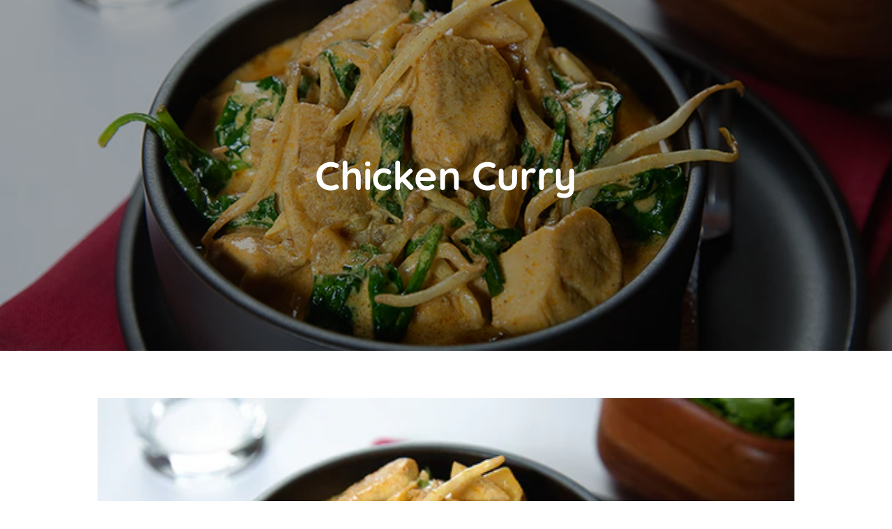

--- FILE ---
content_type: text/css
request_url: https://celebrityslim.com.au/cdn/shop/t/58/assets/cele-custom.css?v=44492302814548729051743468951
body_size: 1315
content:
.btn span,.btn{font-size:16px!important;font-weight:700!important;text-transform:capitalize!important}a.btn.btn--overlay.btn--small.btn--secondary:hover{background:#d54378;color:#fff}.w100.button-block__button.button-block__button--justify-center{width:100%!important}.btn.btn--primary:before{background:#d54378!important}.btn.btn--primary:after,.shopify-challenge__button:after{background-color:#2c2a26!important;z-index:-2}.popover .btn.btn--primary:not([disabled]):hover,.popover .btn.btn--primary:not([disabled]):focus{border-color:#2c2a26!important;background-color:#2c2a26!important}.yotpo-widget-loyalty-floater-widget .yotpo-floater-widget-layout{z-index:200!important}.quick-product .product__description.product__block.product__block--medium{display:none}.footer__links a,.footer__text a{color:#fff}span.footer__heading.fs-accent{text-transform:capitalize!important;font-size:20px;font-weight:600}.footer__text h6{font-size:16px}.footer__credits p{font-size:16px;color:#fff}footer a{text-decoration:none!important;color:#fff}.footer__credits span{text-decoration:none!important}.footer__newsletter .footer__newsletter-button{padding:10px!important;border:1px solid;text-transform:inherit;font-weight:600;font-size:16px}.footer__text p{color:#fff!important}button.product-form__cart-submit.btn.btn--medium.btn--full.btn--secondary{color:#fff;border-color:#fff;background:#d54378}button.product-form__cart-submit.btn.btn--medium.btn--full.btn--secondary span{text-transform:uppercase!important;font-size:16px!important}button.product-form__cart-submit.btn.btn--medium.btn--full.btn--secondary:hover{background:#222!important}.product__primary-left .accordion__content h3,.product__primary-left .accordion__content h2,.product__primary-left .accordion__content h1{font-size:19px!important}.product__chip.selected{border-color:#d54378;box-shadow:0 0 0 1px #d54378 inset}.product__meta h1.product__title{font-size:26px;line-height:32px}.product__meta .product__price{font-size:22px;line-height:22px;font-weight:500}.shopify-payment-button .shopify-payment-button__button.shopify-payment-button__button--branded{height:45px}.product__details .product__policies{display:none!important}.rte h3,.shopify-policy__body h3{font-size:23px}.rte h2,.shopify-policy__body h2{font-size:29px}.shopify-policy__title h1{font-size:clamp(2.5725rem,2.3694613259668507rem + .8662983425414365vw,3.0625rem);font-weight:500}.page .shopify-policy__container{max-width:1000px!important}input,textarea{background-color:transparent!important}.yotpo-input-container input{background:#fff!important}.byob-page-margin{margin-bottom:0!important}.cbb-product-page .cbb-frequently-bought-container,.cbb-product-page.rc_theme--stiletto .cbb-frequently-bought-container{display:none}.event-item__details{text-align:center}.byob-custom-primary-button{max-width:150px;margin:10px auto auto}h1#byob-bundle-header{font-weight:700}.tablink{margin:10px;cursor:pointer;border:2px solid #222;padding:5px 25px;background:#fff;color:#222;font-size:14px;font-weight:600;min-height:40px}.row.faqs_category_section{text-align:center}.tabcontent{width:100%}.tabcontent .accordion__label-icons{margin:0 0 0 auto!important}.tabcontent .collapsible-row-list-item__text-container{margin:0!important}.tabcontent .collapsible-row-list-item__text{margin:10px 0!important}.tabcontent .collapsible-row-list-item{margin-top:0!important;margin-bottom:0!important}.collapsible-row-list-item__text.fs-body-100.rte{max-width:100%!important}li.blog__nav-item{margin:10px;cursor:pointer;border:2px solid #222;padding:5px 25px;background:#fff;color:#222;font-size:14px;font-weight:600;min-height:40px}.blog__nav-link{color:#222!important}.blog__nav-link--active{color:#fff!important;border-bottom:none!important;border-color:}.blog__nav-item:has(>.blog__nav-link--active){background:#d54378!important;border-color:#d54378!important}.article-item__excerpt{font-size:14px}h4.article-item__title.ff-heading.fs-heading-4-base{font-size:20px}.section--vertical-padding-top-bottom{padding-top:65px!important;padding-bottom:65px!important}.section--vertical-padding-top-only{padding-top:65px!important}.template-product .yotpo .promoted-products-box{display:none!important}.yotpo .yotpo-default-button{background:#d54378!important}.yotpo .yotpo-default-button:hover{background:#222!important}.footer__newsletter .footer__newsletter-button:hover{color:#fff!important;border-color:#222!important;background:#222!important}.footer__text span{font-size:22px}.btn.btn--secondary.btn--overlay:hover{background:#d54378;border-color:#d54379}.product-card-mini .product-card-mini__quick-view-button:hover,.btn.btn--tertiary:hover{background:#d54378!important;color:#fff!important;border-color:#d54378!important}@media only screen and (min-width: 600px) and (max-width: 1024px){#shopify-section-template--15719998423246__16558445044f80743b .animation--image-hero .image-hero__overlay{opacity:.2!important}#shopify-section-template--15719998423246__16558445044f80743b .animation.animation--image-hero.is-visible .image-hero__image-container .image__img{object-position:right!important;height:80%!important}#shopify-section-template--15719998423246__16558445044f80743b .image-hero.image-hero--image-aspect-custom.image-hero--text-left.image-hero--text-mobile-left.section.section--full-width.section--vertical-padding-none.animation.animation--image-hero.is-visible{max-height:694px}.template-index .grid-item.grid-item--width-33{width:calc(95% / 3)!important;min-width:unset;margin:5px}}.ooo-instagram-header{text-align:left!important}.template-page .apps.section.section--divider-none.section--vertical-padding-none{padding:0!important}ooo-instagram-feed.ooo-instagram{margin:0!important}.ooo-instagram-header__title{font-size:var(--font-size-heading-3-base);font-weight:600}section#shopify-section-template--16076266537166__1c5d106d-3f86-4fec-9859-8ac8f97080a5{display:none}@media screen and (max-device-width: 545px){section#shopify-section-template--16076266537166__1c5d106d-3f86-4fec-9859-8ac8f97080a5{display:block}.section--vertical-padding-top-bottom{padding-top:40px!important;padding-bottom:40px!important}div#accordion-content-description{overflow-x:auto}.collapsible-row-list{padding:0!important}.template-page .image-with-text{padding-top:20px!important}.footer__bottom{border-top:none!important;padding-top:0!important}}.product-item--border-on-hover .product-item__inner .product-item__hover-container,.product-item__hover-action-wrap .btn.btn--tertiary{border-color:#d54378!important}.footer__newsletter span.form-status__message.form-status__message--success{color:#fff!important;border-color:#fff;opacity:1;font-weight:700}@media (min-width: 1200px){.blog .article-item{display:inherit!important}.blog .article-item__content{margin-top:inherit!important;padding:inherit!important;margin-top:-48px!important;padding:0 12px!important}}.meganav__nav h4{font-size:17px;font-weight:700}.meganav ul,.meganav li{font-size:15px}li.navigation__submenu-item{font-size:16px}.header__links-list,.disclosure-form__inner{font-weight:800}input.shopify-challenge__button.btn{background-color:#d54378!important;border-color:#d54378}input.shopify-challenge__button.btn:hover{background-color:#222!important;border-color:#222}.featured-collection-slider__navigation-list-item.selected{background:#d54378!important;border-color:#d54378!important;color:#fff!important;border-bottom:none!important;opacity:1}.featured-collection-slider__navigation-list-item.selected .indicator{display:none}.featured-collection-slider__navigation-list-item{padding:10px 15px;display:block;border:1px solid}.filter-item__label{text-transform:capitalize!important}span.filter-item__count{display:none!important}.collection-banner__text-container-text p{font-size:15px!important}.collection-banner__text-container-inner{max-width:950px!important}@media screen and (max-device-width: 545px){.accordion__content{overflow-x:scroll}}.yotpo-review-p-grid{display:flex;justify-content:space-around}.yotpo-review-p-grid .text-m{margin-left:10px;color:#efa0b4!important}.accordion__content .yotpo-review-p-grid{display:flex;justify-content:flex-start}.yotpo-carousel-arrow.glide__arrow--left{left:-40px!important}.yotpo-carousel-arrow.glide__arrow--right{right:-40px!important}.yotpo-search-filter .yotpo-search-label .yotpo-search-input,.yotpo-score-filter .yotpo-filter-select,.yotpo-media-filter .yotpo-media-select{top:auto!important}.yotpo-mobile-filters-popup-overlay-container .yotpo-mobile-filters-popup-actions .yotpo-mobile-filters-results-btn{bottom:20px!important}body.template-product.\35-meals-5-off.quick-search-position-right .cbb-frequently-bought-container,body.template-product.\31 0-meals-10-off.quick-search-position-right .cbb-frequently-bought-container,body.template-product.\31 5-meals-15-off.quick-search-position-right .cbb-frequently-bought-container,body.template-product.\32 0-meals-20-off.quick-search-position-right .cbb-frequently-bought-container,body.template-product.\32 5-meals-25-off.quick-search-position-right .cbb-frequently-bought-container,body.template-product.\33 0-meals-30-off.quick-search-position-right .cbb-frequently-bought-container{display:none!important}
/*# sourceMappingURL=/cdn/shop/t/58/assets/cele-custom.css.map?v=44492302814548729051743468951 */


--- FILE ---
content_type: text/css
request_url: https://celebrityslim.com.au/cdn/shop/t/58/assets/template-article.css?v=125084330882777270981743468951
body_size: 1291
content:
:root{--media-below-480:(max-width: 479px);--media-above-480:(min-width: 480px);--media-below-720:(max-width: 719px);--media-above-720:(min-width: 720px);--media-below-960:(max-width: 959px);--media-above-960:(min-width: 960px);--media-below-1200:(max-width: 1199px);--media-above-1200:(min-width: 1200px);--media-below-1400:(max-width: 1399px);--media-above-1400:(min-width: 1400px);--max-width:1400px;--max-width-narrow:747px;--flyout-mobile-gap:var(--spacing-9);--flyout-width:calc(375px + var(--flyout-mobile-gap))}@media (min-width: 720px){:root{--flyout-width:460px}}:root{--spacing-unit:4px;--spacing-unit-half:2px;--spacing-1:calc(var(--spacing-unit) * 1);--spacing-2:calc(var(--spacing-unit) * 2);--spacing-3:calc(var(--spacing-unit) * 3);--spacing-4:calc(var(--spacing-unit) * 4);--spacing-5:calc(var(--spacing-unit) * 5);--spacing-6:calc(var(--spacing-unit) * 6);--spacing-7:calc(var(--spacing-unit) * 7);--spacing-8:calc(var(--spacing-unit) * 8);--spacing-9:calc(var(--spacing-unit) * 9);--spacing-10:calc(var(--spacing-unit) * 10);--spacing-11:calc(var(--spacing-unit) * 11);--spacing-12:calc(var(--spacing-unit) * 12);--spacing-15:calc(var(--spacing-unit) * 15);--spacing-16:calc(var(--spacing-unit) * 16);--spacing-17:calc(var(--spacing-unit) * 17);--spacing-18:calc(var(--spacing-unit) * 18);--spacing-20:calc(var(--spacing-unit) * 20);--spacing-25:calc(var(--spacing-unit) * 25);--spacing-30:calc(var(--spacing-unit) * 30);--box-shadow:0px 4px 6px rgba(0, 0, 0, .06);--box-shadow-darker:0px 4px 6px rgba(0, 0, 0, .15);--box-shadow-double:0px 1px 2px rgba(0, 0, 0, .09), 0px 3px 8px rgba(0, 0, 0, .14);--box-shadow-offset-bottom:4px;--z-index-bar:300;--z-index-header:500;--z-index-announcement-bar:510;--z-index-drawers:520;--z-index-filter-bar-wash:400;--z-index-filter-bar:450;--z-index-popup:400;--z-index-modal-wash:1200;--z-index-modal:1300;--z-index-theme-editor-offset:2000;--z-index-page-transition-overlay:2100;--z-index-quick-search:480}@media (min-width: 960px){:root{--z-index-quick-search:520}}:root{--space-outer:3.3vw}@supports (padding: 0 clamp(18px,3.3vw,3.3vw)){@media (max-width: 719px){:root{--space-outer:clamp(18px, 3.3vw, 3.3vw)}}}:root{--height-input:48px;--quick-buy-button-height:60px;--easing:cubic-bezier(.33, 0, 0, 1);--duration-ultra-fast:.1s;--duration-fast:.3s;--duration-normal:.5s;--duration-slow:1.2s;--delay-small:33ms;--delay-normal:67ms;--delay-long:133ms}.article{--article-width:540px;padding-bottom:40px;padding-bottom:var(--spacing-10)}.article__heading+.article__share,.article__date+.article__share{margin-top:12px;margin-top:var(--spacing-3)}@media (min-width: 480px){.article__heading+.article__share,.article__date+.article__share{margin-top:20px;margin-top:var(--spacing-5)}}.article__header,.article .article__header{max-width:none;margin:48px 0 40px;margin:var(--spacing-12) 0 var(--spacing-10);padding:0 3.3vw;padding:0 var(--space-outer)}@media (min-width: 720px){.article__header,.article .article__header{margin-top:64px;margin-top:var(--spacing-16)}}.article__header-inner{display:flex;flex-direction:column;align-items:center;width:100%;max-width:var(--content-width);margin:0 auto}.article__tags{margin-bottom:20px;margin-bottom:var(--spacing-5)}.article__meta{margin-top:12px;margin-top:var(--spacing-3);opacity:.6}.article__meta span+time{padding-left:16px;padding-left:var(--spacing-4)}.article__image{margin:40px auto;margin:var(--spacing-10) auto;padding:0 3.3vw;padding:0 var(--space-outer)}.article__image.article__image--image-aspect-custom .article__image-container{position:relative;height:var(--custom-height-mobile);overflow:hidden}@media (min-width: 480px){.article__image.article__image--image-aspect-custom .article__image-container{height:var(--custom-height)}}.article__image.article__image--image-aspect-custom .image__img{display:block;position:absolute;-o-object-fit:cover;object-fit:cover;-o-object-position:center;object-position:center;-o-object-position:var(--focal-alignment, center);object-position:var(--focal-alignment, center);top:0;left:0;width:100%;height:100%}.article__image.article__image--full-width{padding:0}.article__image.article__image--full-width.article__image--top{margin-top:0}.article__image-container{width:100%;max-width:1400px;max-width:var(--max-width);margin:0 auto}.article__image--full-width .article__image-container{max-width:none}.article__image-inner{height:100%}.article__image-inner .image__img{width:100%}.article__content{width:100%;margin:40px auto;margin:var(--spacing-10) auto;padding:0 3.3vw;padding:0 var(--space-outer)}.article__content .article__rte{padding:0;margin:0}.article__content-inner{width:100%;max-width:var(--content-width);margin:0 auto}.article__comments{margin:40px auto 0;margin:var(--spacing-10) auto 0;padding:0 3.3vw;padding:0 var(--space-outer)}.article__comments .form-message{margin-bottom:20px;margin-bottom:var(--spacing-5)}.article__comments .form-status{margin:20px 0;margin:var(--spacing-5) 0}.article+.article__comments{margin-top:40px;margin-top:var(--spacing-10)}.article__pagination{margin-top:36px;margin-top:var(--spacing-9);padding:0 3.3vw;padding:0 var(--space-outer)}.article__pagination .article__block-inner{display:flex;justify-content:space-between}.article__pagination-sharing-inner{width:100%;max-width:var(--content-width);margin:0 auto}.article__social-sharing{width:100%;margin:36px auto;margin:var(--spacing-9) auto;padding:0 3.3vw;padding:0 var(--space-outer)}.article__block-inner{width:100%;max-width:var(--content-width);margin:0 auto}.article-item{--featured-image-width:60%;position:relative}@media (min-width: 960px){.article-item.article-item--is-featured{display:flex}.article-item.article-item--is-featured.article-item--has-no-image{display:block}}@media (min-width: 1200px){.article-item{display:grid;grid-template-columns:repeat(24,1fr)}.article-item.article-item--has-no-image{display:block}}.article-item__image-wrapper{display:block;text-decoration:none}@media (min-width: 960px){.article-item--is-featured .article-item__image-wrapper{flex:0 0 var(--featured-image-width);width:var(--featured-image-width)}}@media (min-width: 1200px){.article-item__image-wrapper{grid-column:1 / 16;grid-row:1}}.article-item__content{position:relative;display:flex;margin-top:-48px;margin-top:calc(var(--spacing-12) * -1);padding:0 12px;padding:0 var(--spacing-3);z-index:1}.article-item--has-no-image .article-item__content{margin-top:0}.article-item--is-featured .article-item__content{margin-top:0;padding:0}.article-item--has-no-image .article-item__content{padding:0}@media (min-width: 960px){.article-item--is-featured .article-item__content{display:flex;flex-direction:column;justify-content:center;margin-top:0}}@media (min-width: 1200px){.article-item__content{grid-column:11 / 25;grid-row:1;margin-top:28px;margin-top:var(--spacing-7);padding:0}.article-item--is-featured .article-item__content{margin-top:0}}.article-item__content-inner{display:flex;flex-direction:column;width:100%;padding:20px 20px 16px;padding:var(--spacing-5) var(--spacing-5) var(--spacing-4);background-color:var(--color-background)}.article-item--is-featured .article-item__content-inner{padding:24px 16px;padding:var(--spacing-6) var(--spacing-4)}.article-item--has-no-image .article-item__content-inner{padding-right:0;padding-left:0}@media (min-width: 720px){.article-item__content-inner{padding:24px 24px 16px;padding:var(--spacing-6) var(--spacing-6) var(--spacing-4)}.article-item--is-featured .article-item__content-inner{padding:24px;padding:var(--spacing-6) var(--spacing-6)}.article-item--has-no-image .article-item__content-inner{padding-right:0;padding-left:0}}@media (min-width: 960px){.article-item__content-inner{padding:28px 24px 16px;padding:var(--spacing-7) var(--spacing-6) var(--spacing-4)}.article-item--has-no-image .article-item__content-inner{padding-right:0;padding-left:0}}@media (min-width: 1200px){.article-item__content-inner{padding:36px 32px 16px;padding:var(--spacing-9) var(--spacing-8) var(--spacing-4)}.article-item--is-featured .article-item__content-inner{padding:40px 48px;padding:var(--spacing-10) var(--spacing-12)}.article-item--has-no-image .article-item__content-inner{padding-right:0;padding-left:0}}.article-item__tags{margin:0 0 20px;margin:0 0 var(--spacing-5)}.article-item__title{margin-bottom:4px;margin-bottom:var(--spacing-1)}.article-item__meta{margin-bottom:12px;margin-bottom:var(--spacing-3);opacity:.6}.article-item__meta span+time{padding-left:16px;padding-left:var(--spacing-4)}@media (min-width: 1200px){.article-item__meta{margin-bottom:16px;margin-bottom:var(--spacing-4)}}.article-item__excerpt{margin-bottom:28px;margin-bottom:var(--spacing-7)}.article-item__read-button{margin-top:auto}.article-tags{display:flex;flex-wrap:wrap;margin:-4px;margin:calc(var(--spacing-1) * -1);padding:0;list-style:none}.article-tags__item{margin:4px;margin:var(--spacing-1)}.article-tags__tag{padding:2px 4px;padding:var(--spacing-unit-half) var(--spacing-unit);border:1px solid var(--color-text);text-transform:uppercase;letter-spacing:.025em}.comments{width:100%;margin:0;padding:0;list-style:none}.comments__heading{margin:36px 0;margin:var(--spacing-9) 0;padding-top:36px;padding-top:var(--spacing-9);border-top:1px solid var(--color-border)}.comment+.comment{margin-top:28px;margin-top:var(--spacing-7);padding-top:28px;padding-top:var(--spacing-7);border-top:solid 1px var(--color-border-meta)}.comment__meta{margin-bottom:8px;margin-bottom:var(--spacing-2)}.comment__date{display:block;color:var(--color-text-meta)}.comments__leave-heading{border-top:1px solid var(--color-border);margin:36px 0;margin:var(--spacing-9) 0;padding-top:36px;padding-top:var(--spacing-9)}.comments__mod-message{margin:12px 0;margin:var(--spacing-3) 0}.comments__submit{margin-top:40px;margin-top:var(--spacing-10)}html.do-anim .animation.animation--article .article__image-container .image__img{transition-duration:1.2s;transition-duration:var(--duration-slow)}html.do-anim .animation.animation--article .article__header-inner>*,html.do-anim .animation.animation--article .article__content{--delay-amount:var(--delay-normal);--duration-amount:var(--duration-normal);opacity:0;transform:translateY(20px);transition:transform var(--duration-amount) cubic-bezier(.33,0,0,1),opacity var(--duration-amount) cubic-bezier(.33,0,0,1);transition:transform var(--duration-amount) var(--easing),opacity var(--duration-amount) var(--easing);transition-delay:calc(var(--delay-amount) * 0);transition-delay:calc(var(--delay-amount) * var(--delay-offset-multiplier, 0))}html.do-anim .animation.animation--article .article__header-inner>*.is-visible,html.do-anim .animation.animation--article .article__content.is-visible{opacity:1;transform:unset}html.do-anim .animation.animation--article .article__tags{transform:translateY(10px)}
/*# sourceMappingURL=/cdn/shop/t/58/assets/template-article.css.map?v=125084330882777270981743468951 */


--- FILE ---
content_type: image/svg+xml
request_url: https://celebrityslim.com.au/cdn/shop/files/logo.svg?v=1676480286&width=200
body_size: 1910
content:
<?xml version="1.0" encoding="utf-8"?>
<!-- Generator: Adobe Illustrator 24.1.3, SVG Export Plug-In . SVG Version: 6.00 Build 0)  -->
<svg version="1.1" xmlns="http://www.w3.org/2000/svg" xmlns:xlink="http://www.w3.org/1999/xlink" x="0px" y="0px"
	 viewBox="0 0 841.89 193" style="enable-background:new 0 0 841.89 193;" xml:space="preserve">
<style type="text/css">
	.Arched_x0020_Green{fill:url(#SVGID_1_);stroke:#FFFFFF;stroke-width:0.25;stroke-miterlimit:1;}
	.st0{stroke:#000000;stroke-width:2.2421;}
	.st1{stroke:#000000;stroke-width:2.2541;}
	.st2{stroke:#000000;stroke-width:1.7104;}
	.st3{fill:none;stroke:#000000;stroke-width:1.7104;}
	.st4{fill:none;stroke:#000000;stroke-width:0.619;}
</style>
<linearGradient id="SVGID_1_" gradientUnits="userSpaceOnUse" x1="0" y1="249.2803" x2="0.7071" y2="248.5732">
	<stop  offset="0" style="stop-color:#18A236"/>
	<stop  offset="0.9831" style="stop-color:#23381C"/>
</linearGradient>
<g id="Layer_1">
	<g>
		<path class="st0" d="M67.46,77.73c-5.71-6.04-11.74-9.15-20.37-9.15c-16.9,0-25.52,13.63-25.52,28.98
			c0,15.35,10.34,27.78,26.4,27.78c8.62,0,14.66-3.11,19.83-9.15l11.04,11.05c-8.11,8.97-19.14,12.6-31.05,12.6
			C22.59,139.84,5,122.41,5,97.22C5,72.03,22.24,54.1,47.79,54.1c11.9,0,23.28,4.13,31.4,12.94L67.46,77.73z"/>
		<path class="st0" d="M93.51,102.57c0,14.32,13.29,23.82,27.62,23.82c9.48,0,16.37-4.83,22.43-12.25l11.73,8.96
			c-8.63,11.23-20.54,16.75-36.23,16.75c-25.88,0-42.1-18.64-42.1-42.97c0-24.49,17.78-42.96,42.28-42.96
			c28.81,0,39.85,22.08,39.85,43.13v5.52H93.51z M142.52,90.15c-0.36-13.62-7.94-23.81-23.65-23.81
			c-15.36,0-25.36,12.95-25.36,23.81H142.52z"/>
		<path class="st0" d="M168.56,7.33h15.53v130.43h-15.53V7.33z"/>
		<path class="st0" d="M210.16,102.57c0,14.32,13.27,23.82,27.6,23.82c9.48,0,16.39-4.83,22.42-12.25l11.74,8.96
			c-8.64,11.23-20.54,16.75-36.24,16.75c-25.86,0-42.09-18.64-42.09-42.97c0-24.49,17.77-42.96,42.26-42.96
			c28.82,0,39.86,22.08,39.86,43.13v5.52H210.16z M259.15,90.15c-0.34-13.62-7.93-23.81-23.65-23.81
			c-15.34,0-25.34,12.95-25.34,23.81H259.15z"/>
		<path class="st0" d="M284,7.33h15.53v60.38h0.34c5.53-8.45,16.74-13.8,28.46-13.8c25.2,0,41.6,18.47,41.6,42.96
			c0,24.16-16.22,42.97-41.6,42.97c-11.04,0-22.41-5.01-28.46-13.81h-0.34v11.74H284V7.33z M353.36,96.88
			c0-16.56-10.35-28.46-26.92-28.46c-16.57,0-26.91,11.9-26.91,28.46c0,16.57,10.34,28.47,26.91,28.47
			C343.01,125.35,353.36,113.45,353.36,96.88z"/>
		<path class="st0" d="M379.07,55.99h15.54v12.59h0.34c3.97-8.62,14.32-14.67,24.5-14.67c2.42,0,4.84,0.35,6.91,1.04l-0.69,16.73
			c-2.58-0.68-5.18-1.21-7.6-1.21c-15.17,0-23.46,8.28-23.46,26.22v41.07h-15.54V55.99z"/>
		<path class="st0" d="M438.93,15.26c6.21,0,11.39,5.18,11.39,11.4c0,6.21-5.18,11.39-11.39,11.39s-11.39-5.18-11.39-11.39
			C427.54,20.44,432.72,15.26,438.93,15.26z M431.17,55.99h15.52v81.77h-15.52V55.99z"/>
		<path class="st0" d="M507.45,69.44h-22.27v37.11c0,9.14,0,18.8,11.74,18.8c3.61,0,7.94-0.52,11.04-2.41v14.15
			c-3.62,2.06-10.87,2.76-13.98,2.76c-23.98,0-24.32-14.67-24.32-27.78V69.44h-17.94V55.99h17.94V33.04h15.52v22.96h22.27V69.44z"/>
		<path class="st0" d="M507.28,55.99h17.93l24.33,63.82h0.35l23.13-63.82h16.73l-38.82,99.38c-5.52,14.14-10.87,23.82-27.95,23.82
			c-4.65,0-9.48-0.52-13.8-2.26l1.9-14.15c2.94,1.21,6.21,1.92,9.32,1.92c9.83,0,12.76-5.36,15.87-13.48l5-12.94L507.28,55.99z"/>
		<g>
			<path class="st1" d="M588.01,124.04c5.76,9.16,16.68,14.39,30.22,14.39c13.64,0,27.39-7.2,27.39-23.27
				c0-16.6-13.24-19.3-26.06-21.92c-10.43-2.12-21.22-4.32-21.22-15.17c0-8.76,9.51-14.18,18.33-14.18c8.83,0,14.85,3.31,19.31,10.7
				l6.93-4.11c-4.89-8.56-13.94-13.07-26.23-13.07c-12.46,0-25.86,6.74-25.86,21.54c0,15.29,12.91,18.14,25.41,20.9
				c10.75,2.38,21.86,4.83,21.86,16.03c0,10.06-10.02,16.07-19.7,16.07c-9.92,0-18.99-4.86-23.62-12.5L588.01,124.04L588.01,124.04z
				"/>
		</g>
		<g>
			<path class="st1" d="M659.67,136.36h7.52V8.74h-7.52V136.36L659.67,136.36z"/>
		</g>
		<g>
			<path class="st1" d="M688.98,136.36h7.53V59.47h-7.53V136.36L688.98,136.36z M692.75,20.12c-3.49,0-6.34,2.86-6.34,6.37
				c0,3.5,2.85,6.35,6.34,6.35c3.56,0,6.36-2.8,6.36-6.35C699.11,22.92,696.31,20.12,692.75,20.12L692.75,20.12z"/>
		</g>
		<g>
			<path class="st1" d="M825.64,136.36h7.54V90.32c0-22.15-9.47-32.91-28.95-32.91c-11.84,0-21.47,6.12-25.79,16.39l-1.5,3.55
				l-1.15-3.67c-3.25-10.34-11.51-16.26-22.65-16.26c-11.42,0-21.78,5.92-26.14,15.17l-0.44,0.88l-2.12,4.41l-0.59-4.9
				c-0.33-1.47-0.33-6.66-0.52-13.49h-7.57c0.05,2,0.2,4.91,0.36,7.94c0.22,4.62,0.48,9.85,0.48,13.07v55.87h7.53V97.91
				c0-25.07,14.99-34.02,29-34.02c11.43,0,17.98,9.45,17.98,25.91v46.56h7.53V92.91c0-14.02,6.71-29.02,25.57-29.02
				c14.2,0,21.42,9.07,21.42,26.95V136.36L825.64,136.36z"/>
		</g>
		<path class="st2" d="M67.46,77.73c-5.71-6.04-11.74-9.15-20.37-9.15c-16.9,0-25.52,13.63-25.52,28.98
			c0,15.35,10.34,27.78,26.4,27.78c8.62,0,14.66-3.11,19.83-9.15l11.04,11.05c-8.11,8.97-19.14,12.6-31.05,12.6
			C22.59,139.84,5,122.41,5,97.22C5,72.03,22.24,54.1,47.79,54.1c11.9,0,23.28,4.13,31.4,12.94L67.46,77.73z"/>
		<path class="st2" d="M93.51,102.57c0,14.32,13.29,23.82,27.62,23.82c9.48,0,16.37-4.83,22.43-12.25l11.73,8.96
			c-8.63,11.23-20.54,16.75-36.23,16.75c-25.88,0-42.1-18.64-42.1-42.97c0-24.49,17.78-42.96,42.28-42.96
			c28.81,0,39.85,22.08,39.85,43.13v5.52H93.51z M142.52,90.15c-0.36-13.62-7.94-23.81-23.65-23.81
			c-15.36,0-25.36,12.95-25.36,23.81H142.52z"/>
		<path class="st2" d="M168.56,7.33h15.53v130.43h-15.53V7.33z"/>
		<path class="st2" d="M210.16,102.57c0,14.32,13.27,23.82,27.6,23.82c9.48,0,16.39-4.83,22.42-12.25l11.74,8.96
			c-8.64,11.23-20.54,16.75-36.24,16.75c-25.86,0-42.09-18.64-42.09-42.97c0-24.49,17.77-42.96,42.26-42.96
			c28.82,0,39.86,22.08,39.86,43.13v5.52H210.16z M259.15,90.15c-0.34-13.62-7.93-23.81-23.65-23.81
			c-15.34,0-25.34,12.95-25.34,23.81H259.15z"/>
		<path class="st2" d="M284,7.33h15.53v60.38h0.34c5.53-8.45,16.74-13.8,28.46-13.8c25.2,0,41.6,18.47,41.6,42.96
			c0,24.16-16.22,42.97-41.6,42.97c-11.04,0-22.41-5.01-28.46-13.81h-0.34v11.74H284V7.33z M353.36,96.88
			c0-16.56-10.35-28.46-26.92-28.46c-16.57,0-26.91,11.9-26.91,28.46c0,16.57,10.34,28.47,26.91,28.47
			C343.01,125.35,353.36,113.45,353.36,96.88z"/>
		<path class="st2" d="M379.07,55.99h15.54v12.59h0.34c3.97-8.62,14.32-14.67,24.5-14.67c2.42,0,4.84,0.35,6.91,1.04l-0.69,16.73
			c-2.58-0.68-5.18-1.21-7.6-1.21c-15.17,0-23.46,8.28-23.46,26.22v41.07h-15.54V55.99z"/>
		<path class="st2" d="M438.93,15.26c6.21,0,11.39,5.18,11.39,11.4c0,6.21-5.18,11.39-11.39,11.39s-11.39-5.18-11.39-11.39
			C427.54,20.44,432.72,15.26,438.93,15.26z M431.17,55.99h15.52v81.77h-15.52V55.99z"/>
		<path class="st2" d="M507.45,69.44h-22.27v37.11c0,9.14,0,18.8,11.74,18.8c3.61,0,7.94-0.52,11.04-2.41v14.15
			c-3.62,2.06-10.87,2.76-13.98,2.76c-23.98,0-24.32-14.67-24.32-27.78V69.44h-17.94V55.99h17.94V33.04h15.52v22.96h22.27V69.44z"/>
		<path class="st2" d="M507.28,55.99h17.93l24.33,63.82h0.35l23.13-63.82h16.73l-38.82,99.38c-5.52,14.14-10.87,23.82-27.95,23.82
			c-4.65,0-9.48-0.52-13.8-2.26l1.9-14.15c2.94,1.21,6.21,1.92,9.32,1.92c9.83,0,12.76-5.36,15.87-13.48l5-12.94L507.28,55.99z"/>
		<g>
			<path class="st2" d="M588.01,124.04c5.76,9.16,16.68,14.39,30.22,14.39c13.64,0,27.39-7.2,27.39-23.27
				c0-16.6-13.24-19.3-26.06-21.92c-10.43-2.12-21.22-4.32-21.22-15.17c0-8.76,9.51-14.18,18.33-14.18c8.83,0,14.85,3.31,19.31,10.7
				l6.93-4.11c-4.89-8.56-13.94-13.07-26.23-13.07c-12.46,0-25.86,6.74-25.86,21.54c0,15.29,12.91,18.14,25.41,20.9
				c10.75,2.38,21.86,4.83,21.86,16.03c0,10.06-10.02,16.07-19.7,16.07c-9.92,0-18.99-4.86-23.62-12.5L588.01,124.04L588.01,124.04z
				"/>
		</g>
		<g>
			<path class="st2" d="M659.67,136.36h7.52V8.74h-7.52V136.36L659.67,136.36z"/>
		</g>
		<g>
			<path class="st2" d="M688.98,136.36h7.53V59.47h-7.53V136.36L688.98,136.36z M692.75,20.12c-3.49,0-6.34,2.86-6.34,6.37
				c0,3.5,2.85,6.35,6.34,6.35c3.56,0,6.36-2.8,6.36-6.35C699.11,22.92,696.31,20.12,692.75,20.12L692.75,20.12z"/>
		</g>
		<g>
			<path class="st2" d="M825.64,136.36h7.54V90.32c0-22.15-9.47-32.91-28.95-32.91c-11.84,0-21.47,6.12-25.79,16.39l-1.5,3.55
				l-1.15-3.67c-3.25-10.34-11.51-16.26-22.65-16.26c-11.42,0-21.78,5.92-26.14,15.17l-0.44,0.88l-2.12,4.41l-0.59-4.9
				c-0.33-1.47-0.33-6.66-0.52-13.49h-7.57c0.05,2,0.2,4.91,0.36,7.94c0.22,4.62,0.48,9.85,0.48,13.07v55.87h7.53V97.91
				c0-25.07,14.99-34.02,29-34.02c11.43,0,17.98,9.45,17.98,25.91v46.56h7.53V92.91c0-14.02,6.71-29.02,25.57-29.02
				c14.2,0,21.42,9.07,21.42,26.95V136.36L825.64,136.36z"/>
		</g>
		<g>
			<g>
				<path d="M644.5,160.92c0-8.12-6.73-9.06-13.09-9.06h-8.4v32.87h3.91v-14.77h5l8.92,14.77h4.78l-9.34-15.14
					C641.39,168.81,644.5,165.7,644.5,160.92z M630.39,166.35h-3.48v-10.86h5.48c3.8,0,7.93,0.69,7.93,5.44
					C640.32,166.35,634.7,166.35,630.39,166.35z M828.23,151.87l-11.24,25.77h-0.08l-11.15-25.77h-5.8v32.87h3.9v-27.57h0.1
					l11.79,27.57h2.37l11.79-27.57h0.09v27.57h3.91v-32.87H828.23z M602.69,151.87h-9.75v32.87h3.91v-14.77h6.59
					c4.65,0,10.77-1.89,10.77-9.09C614.2,154,608.72,151.87,602.69,151.87z M603.43,166.35h-6.59v-10.86h6.59
					c3.9,0,6.59,1.76,6.59,5.44C610.02,164.58,607.33,166.35,603.43,166.35z M774.24,151.87l-14.48,32.87h4.41l3.39-8.08h16.44
					l3.33,8.08h4.56l-13.97-32.87H774.24z M769.09,173.04l6.82-16.16H776l6.49,16.16H769.09z M710.48,169.97h7.56v10.08
					c-2.4,1.2-5.52,1.9-8.16,1.9c-8.08,0-13.61-5.81-13.61-13.65c0-7.98,5.71-13.65,13.23-13.65c3.34,0,6.73,1.35,8.96,3.76
					l2.92-3.06c-3.1-3.17-7.29-4.32-11.6-4.32c-9.84,0-17.69,6.92-17.69,17.27c0,10.31,7.34,17.26,17.54,17.26
					c4.28,0,8.55-0.97,12.3-3.06v-16.16h-11.46V169.97z M669.19,151.03c-9.99,0-17.18,7.33-17.18,17.27
					c0,9.93,7.19,17.26,17.18,17.26c9.98,0,17.18-7.34,17.18-17.26C686.36,158.36,679.17,151.03,669.19,151.03z M669.19,181.95
					c-7.71,0-13-6.09-13-13.65c0-7.56,5.29-13.65,13-13.65c7.7,0,13,6.09,13,13.65C682.19,175.86,676.89,181.95,669.19,181.95z
					 M752.96,160.92c0-8.12-6.71-9.06-13.08-9.06h-8.41v32.87h3.9v-14.77h5.03l8.9,14.77h4.79l-9.33-15.14
					C749.86,168.81,752.96,165.7,752.96,160.92z M738.87,166.35h-3.49v-10.86h5.48c3.8,0,7.94,0.69,7.94,5.44
					C748.8,166.35,743.18,166.35,738.87,166.35z"/>
			</g>
			<g>
				<path class="st3" d="M644.5,160.92c0-8.12-6.73-9.06-13.09-9.06h-8.4v32.87h3.91v-14.77h5l8.92,14.77h4.78l-9.34-15.14
					C641.39,168.81,644.5,165.7,644.5,160.92z M630.39,166.35h-3.48v-10.86h5.48c3.8,0,7.93,0.69,7.93,5.44
					C640.32,166.35,634.7,166.35,630.39,166.35z M828.23,151.87l-11.24,25.77h-0.08l-11.15-25.77h-5.8v32.87h3.9v-27.57h0.1
					l11.79,27.57h2.37l11.79-27.57h0.09v27.57h3.91v-32.87H828.23z M602.69,151.87h-9.75v32.87h3.91v-14.77h6.59
					c4.65,0,10.77-1.89,10.77-9.09C614.2,154,608.72,151.87,602.69,151.87z M603.43,166.35h-6.59v-10.86h6.59
					c3.9,0,6.59,1.76,6.59,5.44C610.02,164.58,607.33,166.35,603.43,166.35z M774.24,151.87l-14.48,32.87h4.41l3.39-8.08h16.44
					l3.33,8.08h4.56l-13.97-32.87H774.24z M769.09,173.04l6.82-16.16H776l6.49,16.16H769.09z M710.48,169.97h7.56v10.08
					c-2.4,1.2-5.52,1.9-8.16,1.9c-8.08,0-13.61-5.81-13.61-13.65c0-7.98,5.71-13.65,13.23-13.65c3.34,0,6.73,1.35,8.96,3.76
					l2.92-3.06c-3.1-3.17-7.29-4.32-11.6-4.32c-9.84,0-17.69,6.92-17.69,17.27c0,10.31,7.34,17.26,17.54,17.26
					c4.28,0,8.55-0.97,12.3-3.06v-16.16h-11.46V169.97z M669.19,151.03c-9.99,0-17.18,7.33-17.18,17.27
					c0,9.93,7.19,17.26,17.18,17.26c9.98,0,17.18-7.34,17.18-17.26C686.36,158.36,679.17,151.03,669.19,151.03z M669.19,181.95
					c-7.71,0-13-6.09-13-13.65c0-7.56,5.29-13.65,13-13.65c7.7,0,13,6.09,13,13.65C682.19,175.86,676.89,181.95,669.19,181.95z
					 M752.96,160.92c0-8.12-6.71-9.06-13.08-9.06h-8.41v32.87h3.9v-14.77h5.03l8.9,14.77h4.79l-9.33-15.14
					C749.86,168.81,752.96,165.7,752.96,160.92z M738.87,166.35h-3.49v-10.86h5.48c3.8,0,7.94,0.69,7.94,5.44
					C748.8,166.35,743.18,166.35,738.87,166.35z"/>
			</g>
		</g>
		<g>
			<g>
				<path d="M602.69,151.87h-9.75v32.87h3.91v-14.76h6.59c4.65,0,10.77-1.9,10.77-9.1C614.2,154,608.72,151.87,602.69,151.87z
					 M603.43,166.36h-6.59v-10.87h6.59c3.9,0,6.59,1.77,6.59,5.44C610.02,164.59,607.33,166.36,603.43,166.36z M644.5,160.92
					c0-8.12-6.73-9.06-13.09-9.06h-8.4v32.87h3.91v-14.76h5l8.92,14.76h4.78l-9.34-15.13C641.39,168.82,644.5,165.7,644.5,160.92z
					 M630.39,166.36h-3.48v-10.87h5.48c3.8,0,7.93,0.7,7.93,5.44C640.32,166.36,634.7,166.36,630.39,166.36z M828.23,151.87
					l-11.24,25.77h-0.08l-11.15-25.77h-5.8v32.87h3.9v-27.57h0.1l11.79,27.57h2.37l11.79-27.57h0.09v27.57h3.91v-32.87H828.23z
					 M752.96,160.92c0-8.12-6.71-9.06-13.08-9.06h-8.41v32.87h3.9v-14.76h5.03l8.9,14.76h4.79l-9.33-15.13
					C749.86,168.82,752.96,165.7,752.96,160.92z M738.87,166.36h-3.49v-10.87h5.48c3.8,0,7.94,0.7,7.94,5.44
					C748.8,166.36,743.18,166.36,738.87,166.36z M774.24,151.87l-14.48,32.87h4.41l3.39-8.08h16.44l3.33,8.08h4.56l-13.97-32.87
					H774.24z M769.09,173.04l6.82-16.16H776l6.49,16.16H769.09z M669.19,151.03c-9.99,0-17.18,7.33-17.18,17.27
					c0,9.93,7.19,17.27,17.18,17.27c9.98,0,17.18-7.34,17.18-17.27C686.36,158.36,679.17,151.03,669.19,151.03z M669.19,181.95
					c-7.71,0-13-6.08-13-13.65c0-7.56,5.29-13.65,13-13.65c7.7,0,13,6.08,13,13.65C682.19,175.87,676.89,181.95,669.19,181.95z
					 M710.48,169.98h7.56v10.07c-2.4,1.21-5.52,1.9-8.16,1.9c-8.08,0-13.61-5.8-13.61-13.65c0-7.98,5.71-13.65,13.23-13.65
					c3.34,0,6.73,1.35,8.96,3.75l2.92-3.06c-3.1-3.17-7.29-4.32-11.6-4.32c-9.84,0-17.69,6.92-17.69,17.27
					c0,10.31,7.34,17.27,17.54,17.27c4.28,0,8.55-0.97,12.3-3.06v-16.16h-11.46V169.98z"/>
			</g>
			<g>
				<path class="st4" d="M602.69,151.87h-9.75v32.87h3.91v-14.76h6.59c4.65,0,10.77-1.9,10.77-9.1
					C614.2,154,608.72,151.87,602.69,151.87z M603.43,166.36h-6.59v-10.87h6.59c3.9,0,6.59,1.77,6.59,5.44
					C610.02,164.59,607.33,166.36,603.43,166.36z M644.5,160.92c0-8.12-6.73-9.06-13.09-9.06h-8.4v32.87h3.91v-14.76h5l8.92,14.76
					h4.78l-9.34-15.13C641.39,168.82,644.5,165.7,644.5,160.92z M630.39,166.36h-3.48v-10.87h5.48c3.8,0,7.93,0.7,7.93,5.44
					C640.32,166.36,634.7,166.36,630.39,166.36z M828.23,151.87l-11.24,25.77h-0.08l-11.15-25.77h-5.8v32.87h3.9v-27.57h0.1
					l11.79,27.57h2.37l11.79-27.57h0.09v27.57h3.91v-32.87H828.23z M752.96,160.92c0-8.12-6.71-9.06-13.08-9.06h-8.41v32.87h3.9
					v-14.76h5.03l8.9,14.76h4.79l-9.33-15.13C749.86,168.82,752.96,165.7,752.96,160.92z M738.87,166.36h-3.49v-10.87h5.48
					c3.8,0,7.94,0.7,7.94,5.44C748.8,166.36,743.18,166.36,738.87,166.36z M774.24,151.87l-14.48,32.87h4.41l3.39-8.08h16.44
					l3.33,8.08h4.56l-13.97-32.87H774.24z M769.09,173.04l6.82-16.16H776l6.49,16.16H769.09z M669.19,151.03
					c-9.99,0-17.18,7.33-17.18,17.27c0,9.93,7.19,17.27,17.18,17.27c9.98,0,17.18-7.34,17.18-17.27
					C686.36,158.36,679.17,151.03,669.19,151.03z M669.19,181.95c-7.71,0-13-6.08-13-13.65c0-7.56,5.29-13.65,13-13.65
					c7.7,0,13,6.08,13,13.65C682.19,175.87,676.89,181.95,669.19,181.95z M710.48,169.98h7.56v10.07c-2.4,1.21-5.52,1.9-8.16,1.9
					c-8.08,0-13.61-5.8-13.61-13.65c0-7.98,5.71-13.65,13.23-13.65c3.34,0,6.73,1.35,8.96,3.75l2.92-3.06
					c-3.1-3.17-7.29-4.32-11.6-4.32c-9.84,0-17.69,6.92-17.69,17.27c0,10.31,7.34,17.27,17.54,17.27c4.28,0,8.55-0.97,12.3-3.06
					v-16.16h-11.46V169.98z"/>
			</g>
		</g>
	</g>
</g>
<g id="BACKGROUND">
</g>
</svg>


--- FILE ---
content_type: text/json
request_url: https://conf.config-security.com/model
body_size: 83
content:
{"title":"recommendation AI model (keras)","structure":"release_id=0x61:30:5e:39:50:28:67:3e:2c:7f:45:49:4b:75:5a:73:32:39:6e:5b:21:6b:4f:5c:5b:79:7c:38:2d;keras;8gk5fy8f6ne5f7hlhqahoirk39tdeq5a394vrndpddmp7y5jqxtkjsvlkshletkre8j1xgsk","weights":"../weights/61305e39.h5","biases":"../biases/61305e39.h5"}